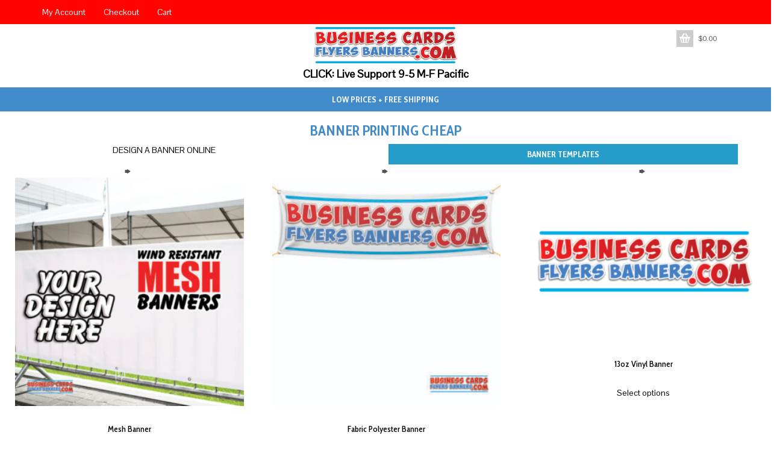

--- FILE ---
content_type: text/html; charset=UTF-8
request_url: https://businesscardsflyersbanners.com/banner-printing-cheap/
body_size: 10697
content:
<!DOCTYPE html>
<html dir="ltr" lang="en">
<head>
    <meta charset="UTF-8" />
    
    <link rel="pingback" href="https://businesscardsflyersbanners.com/xmlrpc.php" />
    <script>
    var themeHasJQuery = !!window.jQuery;
</script>
<script src="https://businesscardsflyersbanners.com/wp-content/themes/BCFBFINALFINAL2022/jquery.js?ver=1.0.687"></script>
<script>
    window._$ = jQuery.noConflict(themeHasJQuery);
</script>
    <meta name="viewport" content="width=device-width, initial-scale=1.0">
<!--[if lte IE 9]>
<link rel="stylesheet" type="text/css" href="https://businesscardsflyersbanners.com/wp-content/themes/BCFBFINALFINAL2022/layout.ie.css" />
<script src="https://businesscardsflyersbanners.com/wp-content/themes/BCFBFINALFINAL2022/layout.ie.js"></script>
<![endif]-->
<link class="" href='//fonts.googleapis.com/css?family=Pontano+Sans:regular|Cabin+Condensed:regular,500,600,700&subset=latin' rel='stylesheet' type='text/css'>
<script src="https://businesscardsflyersbanners.com/wp-content/themes/BCFBFINALFINAL2022/layout.core.js"></script>
<script src="https://businesscardsflyersbanners.com/wp-content/themes/BCFBFINALFINAL2022/CloudZoom.js?ver=1.0.687" type="text/javascript"></script>
    
    <meta name='robots' content='index, follow, max-image-preview:large, max-snippet:-1, max-video-preview:-1' />
	<style>img:is([sizes="auto" i], [sizes^="auto," i]) { contain-intrinsic-size: 3000px 1500px }</style>
	
	<!-- This site is optimized with the Yoast SEO plugin v26.7 - https://yoast.com/wordpress/plugins/seo/ -->
	<title>Banner Printing Cheap - Business Cards Flyers and Banners</title>
	<link rel="canonical" href="https://businesscardsflyersbanners.com/banner-printing-cheap/" />
	<meta property="og:locale" content="en_US" />
	<meta property="og:type" content="article" />
	<meta property="og:title" content="Banner Printing Cheap - Business Cards Flyers and Banners" />
	<meta property="og:url" content="https://businesscardsflyersbanners.com/banner-printing-cheap/" />
	<meta property="og:site_name" content="Business Cards Flyers and Banners" />
	<meta property="article:modified_time" content="2021-08-26T05:34:16+00:00" />
	<meta name="twitter:card" content="summary_large_image" />
	<meta name="twitter:label1" content="Est. reading time" />
	<meta name="twitter:data1" content="1 minute" />
	<script type="application/ld+json" class="yoast-schema-graph">{"@context":"https://schema.org","@graph":[{"@type":"WebPage","@id":"https://businesscardsflyersbanners.com/banner-printing-cheap/","url":"https://businesscardsflyersbanners.com/banner-printing-cheap/","name":"Banner Printing Cheap - Business Cards Flyers and Banners","isPartOf":{"@id":"https://businesscardsflyersbanners.com/#website"},"datePublished":"2013-12-10T03:51:50+00:00","dateModified":"2021-08-26T05:34:16+00:00","inLanguage":"en","potentialAction":[{"@type":"ReadAction","target":["https://businesscardsflyersbanners.com/banner-printing-cheap/"]}]},{"@type":"WebSite","@id":"https://businesscardsflyersbanners.com/#website","url":"https://businesscardsflyersbanners.com/","name":"Business Cards Flyers and Banners","description":"Every Door Direct Mail Postcards","potentialAction":[{"@type":"SearchAction","target":{"@type":"EntryPoint","urlTemplate":"https://businesscardsflyersbanners.com/?s={search_term_string}"},"query-input":{"@type":"PropertyValueSpecification","valueRequired":true,"valueName":"search_term_string"}}],"inLanguage":"en"}]}</script>
	<!-- / Yoast SEO plugin. -->


<link rel="alternate" type="application/rss+xml" title="Business Cards Flyers and Banners &raquo; Feed" href="https://businesscardsflyersbanners.com/feed/" />
<link rel="alternate" type="application/rss+xml" title="Business Cards Flyers and Banners &raquo; Comments Feed" href="https://businesscardsflyersbanners.com/comments/feed/" />
<link rel="alternate" type="application/rss+xml" title="Business Cards Flyers and Banners &raquo; Banner Printing Cheap Comments Feed" href="https://businesscardsflyersbanners.com/banner-printing-cheap/feed/" />
<script type="text/javascript">
/* <![CDATA[ */
window._wpemojiSettings = {"baseUrl":"https:\/\/s.w.org\/images\/core\/emoji\/15.0.3\/72x72\/","ext":".png","svgUrl":"https:\/\/s.w.org\/images\/core\/emoji\/15.0.3\/svg\/","svgExt":".svg","source":{"concatemoji":"https:\/\/businesscardsflyersbanners.com\/wp-includes\/js\/wp-emoji-release.min.js?ver=6.7.4"}};
/*! This file is auto-generated */
!function(i,n){var o,s,e;function c(e){try{var t={supportTests:e,timestamp:(new Date).valueOf()};sessionStorage.setItem(o,JSON.stringify(t))}catch(e){}}function p(e,t,n){e.clearRect(0,0,e.canvas.width,e.canvas.height),e.fillText(t,0,0);var t=new Uint32Array(e.getImageData(0,0,e.canvas.width,e.canvas.height).data),r=(e.clearRect(0,0,e.canvas.width,e.canvas.height),e.fillText(n,0,0),new Uint32Array(e.getImageData(0,0,e.canvas.width,e.canvas.height).data));return t.every(function(e,t){return e===r[t]})}function u(e,t,n){switch(t){case"flag":return n(e,"\ud83c\udff3\ufe0f\u200d\u26a7\ufe0f","\ud83c\udff3\ufe0f\u200b\u26a7\ufe0f")?!1:!n(e,"\ud83c\uddfa\ud83c\uddf3","\ud83c\uddfa\u200b\ud83c\uddf3")&&!n(e,"\ud83c\udff4\udb40\udc67\udb40\udc62\udb40\udc65\udb40\udc6e\udb40\udc67\udb40\udc7f","\ud83c\udff4\u200b\udb40\udc67\u200b\udb40\udc62\u200b\udb40\udc65\u200b\udb40\udc6e\u200b\udb40\udc67\u200b\udb40\udc7f");case"emoji":return!n(e,"\ud83d\udc26\u200d\u2b1b","\ud83d\udc26\u200b\u2b1b")}return!1}function f(e,t,n){var r="undefined"!=typeof WorkerGlobalScope&&self instanceof WorkerGlobalScope?new OffscreenCanvas(300,150):i.createElement("canvas"),a=r.getContext("2d",{willReadFrequently:!0}),o=(a.textBaseline="top",a.font="600 32px Arial",{});return e.forEach(function(e){o[e]=t(a,e,n)}),o}function t(e){var t=i.createElement("script");t.src=e,t.defer=!0,i.head.appendChild(t)}"undefined"!=typeof Promise&&(o="wpEmojiSettingsSupports",s=["flag","emoji"],n.supports={everything:!0,everythingExceptFlag:!0},e=new Promise(function(e){i.addEventListener("DOMContentLoaded",e,{once:!0})}),new Promise(function(t){var n=function(){try{var e=JSON.parse(sessionStorage.getItem(o));if("object"==typeof e&&"number"==typeof e.timestamp&&(new Date).valueOf()<e.timestamp+604800&&"object"==typeof e.supportTests)return e.supportTests}catch(e){}return null}();if(!n){if("undefined"!=typeof Worker&&"undefined"!=typeof OffscreenCanvas&&"undefined"!=typeof URL&&URL.createObjectURL&&"undefined"!=typeof Blob)try{var e="postMessage("+f.toString()+"("+[JSON.stringify(s),u.toString(),p.toString()].join(",")+"));",r=new Blob([e],{type:"text/javascript"}),a=new Worker(URL.createObjectURL(r),{name:"wpTestEmojiSupports"});return void(a.onmessage=function(e){c(n=e.data),a.terminate(),t(n)})}catch(e){}c(n=f(s,u,p))}t(n)}).then(function(e){for(var t in e)n.supports[t]=e[t],n.supports.everything=n.supports.everything&&n.supports[t],"flag"!==t&&(n.supports.everythingExceptFlag=n.supports.everythingExceptFlag&&n.supports[t]);n.supports.everythingExceptFlag=n.supports.everythingExceptFlag&&!n.supports.flag,n.DOMReady=!1,n.readyCallback=function(){n.DOMReady=!0}}).then(function(){return e}).then(function(){var e;n.supports.everything||(n.readyCallback(),(e=n.source||{}).concatemoji?t(e.concatemoji):e.wpemoji&&e.twemoji&&(t(e.twemoji),t(e.wpemoji)))}))}((window,document),window._wpemojiSettings);
/* ]]> */
</script>
<style id='wp-emoji-styles-inline-css' type='text/css'>

	img.wp-smiley, img.emoji {
		display: inline !important;
		border: none !important;
		box-shadow: none !important;
		height: 1em !important;
		width: 1em !important;
		margin: 0 0.07em !important;
		vertical-align: -0.1em !important;
		background: none !important;
		padding: 0 !important;
	}
</style>
<link rel='stylesheet' id='wp-block-library-css' href='https://businesscardsflyersbanners.com/wp-includes/css/dist/block-library/style.min.css?ver=6.7.4' type='text/css' media='all' />
<style id='classic-theme-styles-inline-css' type='text/css'>
/*! This file is auto-generated */
.wp-block-button__link{color:#fff;background-color:#32373c;border-radius:9999px;box-shadow:none;text-decoration:none;padding:calc(.667em + 2px) calc(1.333em + 2px);font-size:1.125em}.wp-block-file__button{background:#32373c;color:#fff;text-decoration:none}
</style>
<style id='global-styles-inline-css' type='text/css'>
:root{--wp--preset--aspect-ratio--square: 1;--wp--preset--aspect-ratio--4-3: 4/3;--wp--preset--aspect-ratio--3-4: 3/4;--wp--preset--aspect-ratio--3-2: 3/2;--wp--preset--aspect-ratio--2-3: 2/3;--wp--preset--aspect-ratio--16-9: 16/9;--wp--preset--aspect-ratio--9-16: 9/16;--wp--preset--color--black: #000000;--wp--preset--color--cyan-bluish-gray: #abb8c3;--wp--preset--color--white: #ffffff;--wp--preset--color--pale-pink: #f78da7;--wp--preset--color--vivid-red: #cf2e2e;--wp--preset--color--luminous-vivid-orange: #ff6900;--wp--preset--color--luminous-vivid-amber: #fcb900;--wp--preset--color--light-green-cyan: #7bdcb5;--wp--preset--color--vivid-green-cyan: #00d084;--wp--preset--color--pale-cyan-blue: #8ed1fc;--wp--preset--color--vivid-cyan-blue: #0693e3;--wp--preset--color--vivid-purple: #9b51e0;--wp--preset--gradient--vivid-cyan-blue-to-vivid-purple: linear-gradient(135deg,rgba(6,147,227,1) 0%,rgb(155,81,224) 100%);--wp--preset--gradient--light-green-cyan-to-vivid-green-cyan: linear-gradient(135deg,rgb(122,220,180) 0%,rgb(0,208,130) 100%);--wp--preset--gradient--luminous-vivid-amber-to-luminous-vivid-orange: linear-gradient(135deg,rgba(252,185,0,1) 0%,rgba(255,105,0,1) 100%);--wp--preset--gradient--luminous-vivid-orange-to-vivid-red: linear-gradient(135deg,rgba(255,105,0,1) 0%,rgb(207,46,46) 100%);--wp--preset--gradient--very-light-gray-to-cyan-bluish-gray: linear-gradient(135deg,rgb(238,238,238) 0%,rgb(169,184,195) 100%);--wp--preset--gradient--cool-to-warm-spectrum: linear-gradient(135deg,rgb(74,234,220) 0%,rgb(151,120,209) 20%,rgb(207,42,186) 40%,rgb(238,44,130) 60%,rgb(251,105,98) 80%,rgb(254,248,76) 100%);--wp--preset--gradient--blush-light-purple: linear-gradient(135deg,rgb(255,206,236) 0%,rgb(152,150,240) 100%);--wp--preset--gradient--blush-bordeaux: linear-gradient(135deg,rgb(254,205,165) 0%,rgb(254,45,45) 50%,rgb(107,0,62) 100%);--wp--preset--gradient--luminous-dusk: linear-gradient(135deg,rgb(255,203,112) 0%,rgb(199,81,192) 50%,rgb(65,88,208) 100%);--wp--preset--gradient--pale-ocean: linear-gradient(135deg,rgb(255,245,203) 0%,rgb(182,227,212) 50%,rgb(51,167,181) 100%);--wp--preset--gradient--electric-grass: linear-gradient(135deg,rgb(202,248,128) 0%,rgb(113,206,126) 100%);--wp--preset--gradient--midnight: linear-gradient(135deg,rgb(2,3,129) 0%,rgb(40,116,252) 100%);--wp--preset--font-size--small: 13px;--wp--preset--font-size--medium: 20px;--wp--preset--font-size--large: 36px;--wp--preset--font-size--x-large: 42px;--wp--preset--font-family--inter: "Inter", sans-serif;--wp--preset--font-family--cardo: Cardo;--wp--preset--spacing--20: 0.44rem;--wp--preset--spacing--30: 0.67rem;--wp--preset--spacing--40: 1rem;--wp--preset--spacing--50: 1.5rem;--wp--preset--spacing--60: 2.25rem;--wp--preset--spacing--70: 3.38rem;--wp--preset--spacing--80: 5.06rem;--wp--preset--shadow--natural: 6px 6px 9px rgba(0, 0, 0, 0.2);--wp--preset--shadow--deep: 12px 12px 50px rgba(0, 0, 0, 0.4);--wp--preset--shadow--sharp: 6px 6px 0px rgba(0, 0, 0, 0.2);--wp--preset--shadow--outlined: 6px 6px 0px -3px rgba(255, 255, 255, 1), 6px 6px rgba(0, 0, 0, 1);--wp--preset--shadow--crisp: 6px 6px 0px rgba(0, 0, 0, 1);}:where(.is-layout-flex){gap: 0.5em;}:where(.is-layout-grid){gap: 0.5em;}body .is-layout-flex{display: flex;}.is-layout-flex{flex-wrap: wrap;align-items: center;}.is-layout-flex > :is(*, div){margin: 0;}body .is-layout-grid{display: grid;}.is-layout-grid > :is(*, div){margin: 0;}:where(.wp-block-columns.is-layout-flex){gap: 2em;}:where(.wp-block-columns.is-layout-grid){gap: 2em;}:where(.wp-block-post-template.is-layout-flex){gap: 1.25em;}:where(.wp-block-post-template.is-layout-grid){gap: 1.25em;}.has-black-color{color: var(--wp--preset--color--black) !important;}.has-cyan-bluish-gray-color{color: var(--wp--preset--color--cyan-bluish-gray) !important;}.has-white-color{color: var(--wp--preset--color--white) !important;}.has-pale-pink-color{color: var(--wp--preset--color--pale-pink) !important;}.has-vivid-red-color{color: var(--wp--preset--color--vivid-red) !important;}.has-luminous-vivid-orange-color{color: var(--wp--preset--color--luminous-vivid-orange) !important;}.has-luminous-vivid-amber-color{color: var(--wp--preset--color--luminous-vivid-amber) !important;}.has-light-green-cyan-color{color: var(--wp--preset--color--light-green-cyan) !important;}.has-vivid-green-cyan-color{color: var(--wp--preset--color--vivid-green-cyan) !important;}.has-pale-cyan-blue-color{color: var(--wp--preset--color--pale-cyan-blue) !important;}.has-vivid-cyan-blue-color{color: var(--wp--preset--color--vivid-cyan-blue) !important;}.has-vivid-purple-color{color: var(--wp--preset--color--vivid-purple) !important;}.has-black-background-color{background-color: var(--wp--preset--color--black) !important;}.has-cyan-bluish-gray-background-color{background-color: var(--wp--preset--color--cyan-bluish-gray) !important;}.has-white-background-color{background-color: var(--wp--preset--color--white) !important;}.has-pale-pink-background-color{background-color: var(--wp--preset--color--pale-pink) !important;}.has-vivid-red-background-color{background-color: var(--wp--preset--color--vivid-red) !important;}.has-luminous-vivid-orange-background-color{background-color: var(--wp--preset--color--luminous-vivid-orange) !important;}.has-luminous-vivid-amber-background-color{background-color: var(--wp--preset--color--luminous-vivid-amber) !important;}.has-light-green-cyan-background-color{background-color: var(--wp--preset--color--light-green-cyan) !important;}.has-vivid-green-cyan-background-color{background-color: var(--wp--preset--color--vivid-green-cyan) !important;}.has-pale-cyan-blue-background-color{background-color: var(--wp--preset--color--pale-cyan-blue) !important;}.has-vivid-cyan-blue-background-color{background-color: var(--wp--preset--color--vivid-cyan-blue) !important;}.has-vivid-purple-background-color{background-color: var(--wp--preset--color--vivid-purple) !important;}.has-black-border-color{border-color: var(--wp--preset--color--black) !important;}.has-cyan-bluish-gray-border-color{border-color: var(--wp--preset--color--cyan-bluish-gray) !important;}.has-white-border-color{border-color: var(--wp--preset--color--white) !important;}.has-pale-pink-border-color{border-color: var(--wp--preset--color--pale-pink) !important;}.has-vivid-red-border-color{border-color: var(--wp--preset--color--vivid-red) !important;}.has-luminous-vivid-orange-border-color{border-color: var(--wp--preset--color--luminous-vivid-orange) !important;}.has-luminous-vivid-amber-border-color{border-color: var(--wp--preset--color--luminous-vivid-amber) !important;}.has-light-green-cyan-border-color{border-color: var(--wp--preset--color--light-green-cyan) !important;}.has-vivid-green-cyan-border-color{border-color: var(--wp--preset--color--vivid-green-cyan) !important;}.has-pale-cyan-blue-border-color{border-color: var(--wp--preset--color--pale-cyan-blue) !important;}.has-vivid-cyan-blue-border-color{border-color: var(--wp--preset--color--vivid-cyan-blue) !important;}.has-vivid-purple-border-color{border-color: var(--wp--preset--color--vivid-purple) !important;}.has-vivid-cyan-blue-to-vivid-purple-gradient-background{background: var(--wp--preset--gradient--vivid-cyan-blue-to-vivid-purple) !important;}.has-light-green-cyan-to-vivid-green-cyan-gradient-background{background: var(--wp--preset--gradient--light-green-cyan-to-vivid-green-cyan) !important;}.has-luminous-vivid-amber-to-luminous-vivid-orange-gradient-background{background: var(--wp--preset--gradient--luminous-vivid-amber-to-luminous-vivid-orange) !important;}.has-luminous-vivid-orange-to-vivid-red-gradient-background{background: var(--wp--preset--gradient--luminous-vivid-orange-to-vivid-red) !important;}.has-very-light-gray-to-cyan-bluish-gray-gradient-background{background: var(--wp--preset--gradient--very-light-gray-to-cyan-bluish-gray) !important;}.has-cool-to-warm-spectrum-gradient-background{background: var(--wp--preset--gradient--cool-to-warm-spectrum) !important;}.has-blush-light-purple-gradient-background{background: var(--wp--preset--gradient--blush-light-purple) !important;}.has-blush-bordeaux-gradient-background{background: var(--wp--preset--gradient--blush-bordeaux) !important;}.has-luminous-dusk-gradient-background{background: var(--wp--preset--gradient--luminous-dusk) !important;}.has-pale-ocean-gradient-background{background: var(--wp--preset--gradient--pale-ocean) !important;}.has-electric-grass-gradient-background{background: var(--wp--preset--gradient--electric-grass) !important;}.has-midnight-gradient-background{background: var(--wp--preset--gradient--midnight) !important;}.has-small-font-size{font-size: var(--wp--preset--font-size--small) !important;}.has-medium-font-size{font-size: var(--wp--preset--font-size--medium) !important;}.has-large-font-size{font-size: var(--wp--preset--font-size--large) !important;}.has-x-large-font-size{font-size: var(--wp--preset--font-size--x-large) !important;}
:where(.wp-block-post-template.is-layout-flex){gap: 1.25em;}:where(.wp-block-post-template.is-layout-grid){gap: 1.25em;}
:where(.wp-block-columns.is-layout-flex){gap: 2em;}:where(.wp-block-columns.is-layout-grid){gap: 2em;}
:root :where(.wp-block-pullquote){font-size: 1.5em;line-height: 1.6;}
</style>
<link rel='stylesheet' id='olark-wp-css' href='https://businesscardsflyersbanners.com/wp-content/plugins/olark-live-chat/public/css/olark-wp-public.css?ver=1.0.0' type='text/css' media='all' />
<link rel='stylesheet' id='woocommerce-layout-css' href='https://businesscardsflyersbanners.com/wp-content/plugins/woocommerce/assets/css/woocommerce-layout.css?ver=9.7.2' type='text/css' media='all' />
<link rel='stylesheet' id='woocommerce-smallscreen-css' href='https://businesscardsflyersbanners.com/wp-content/plugins/woocommerce/assets/css/woocommerce-smallscreen.css?ver=9.7.2' type='text/css' media='only screen and (max-width: 768px)' />
<link rel='stylesheet' id='woocommerce-general-css' href='https://businesscardsflyersbanners.com/wp-content/plugins/woocommerce/assets/css/woocommerce.css?ver=9.7.2' type='text/css' media='all' />
<style id='woocommerce-inline-inline-css' type='text/css'>
.woocommerce form .form-row .required { visibility: visible; }
</style>
<link rel='stylesheet' id='brands-styles-css' href='https://businesscardsflyersbanners.com/wp-content/plugins/woocommerce/assets/css/brands.css?ver=9.7.2' type='text/css' media='all' />
<link rel='stylesheet' id='theme-bootstrap-css' href='//businesscardsflyersbanners.com/wp-content/themes/BCFBFINALFINAL2022/bootstrap.css?ver=1.0.687' type='text/css' media='all' />
<link rel='stylesheet' id='theme-style-css' href='//businesscardsflyersbanners.com/wp-content/themes/BCFBFINALFINAL2022/style.css?ver=1.0.687' type='text/css' media='all' />
<script type="text/javascript" src="https://businesscardsflyersbanners.com/wp-includes/js/jquery/jquery.min.js?ver=3.7.1" id="jquery-core-js"></script>
<script type="text/javascript" src="https://businesscardsflyersbanners.com/wp-includes/js/jquery/jquery-migrate.min.js?ver=3.4.1" id="jquery-migrate-js"></script>
<script type="text/javascript" id="olark-wp-js-extra">
/* <![CDATA[ */
var olark_vars = {"site_ID":"6641-456-10-3331","expand":"0","float":"0","override_lang":"0","lang":"","api":"","mobile":"1","woocommerce":"1","woocommerce_version":"9.7.2","enable_cartsaver":"0"};
/* ]]> */
</script>
<script type="text/javascript" src="https://businesscardsflyersbanners.com/wp-content/plugins/olark-live-chat/public/js/olark-wp-public.js?ver=1.0.0" id="olark-wp-js"></script>
<script type="text/javascript" id="jquery-blockui-js-extra">
/* <![CDATA[ */
var jquery_blockui_params = {"i18n_required_rating_text":"Please select a rating","i18n_required_comment_text":"Please type a comment","review_rating_required":"yes"};
/* ]]> */
</script>
<script type="text/javascript" src="https://businesscardsflyersbanners.com/wp-content/plugins/woocommerce/assets/js/jquery-blockui/jquery.blockUI.min.js?ver=2.7.0-wc.9.7.2" id="jquery-blockui-js" defer="defer" data-wp-strategy="defer"></script>
<script type="text/javascript" id="js-cookie-js-extra">
/* <![CDATA[ */
var js_cookie_params = {"i18n_required_rating_text":"Please select a rating","i18n_required_comment_text":"Please type a comment","review_rating_required":"yes"};
/* ]]> */
</script>
<script type="text/javascript" src="https://businesscardsflyersbanners.com/wp-content/plugins/woocommerce/assets/js/js-cookie/js.cookie.min.js?ver=2.1.4-wc.9.7.2" id="js-cookie-js" defer="defer" data-wp-strategy="defer"></script>
<script type="text/javascript" id="woocommerce-js-extra">
/* <![CDATA[ */
var woocommerce_params = {"ajax_url":"\/wp-admin\/admin-ajax.php","wc_ajax_url":"\/?wc-ajax=%%endpoint%%","i18n_password_show":"Show password","i18n_password_hide":"Hide password","i18n_required_rating_text":"Please select a rating","i18n_required_comment_text":"Please type a comment","review_rating_required":"yes"};
/* ]]> */
</script>
<script type="text/javascript" src="https://businesscardsflyersbanners.com/wp-content/plugins/woocommerce/assets/js/frontend/woocommerce.min.js?ver=9.7.2" id="woocommerce-js" defer="defer" data-wp-strategy="defer"></script>
<script type="text/javascript" src="//businesscardsflyersbanners.com/wp-content/themes/BCFBFINALFINAL2022/bootstrap.min.js?ver=1.0.687" id="theme-bootstrap-js"></script>
<script type="text/javascript" src="//businesscardsflyersbanners.com/wp-content/themes/BCFBFINALFINAL2022/script.js?ver=1.0.687" id="theme-script-js"></script>
<link rel="https://api.w.org/" href="https://businesscardsflyersbanners.com/wp-json/" /><link rel="alternate" title="JSON" type="application/json" href="https://businesscardsflyersbanners.com/wp-json/wp/v2/pages/3556" /><link rel="EditURI" type="application/rsd+xml" title="RSD" href="https://businesscardsflyersbanners.com/xmlrpc.php?rsd" />
<link rel='shortlink' href='https://businesscardsflyersbanners.com/?p=3556' />
<link rel="alternate" title="oEmbed (JSON)" type="application/json+oembed" href="https://businesscardsflyersbanners.com/wp-json/oembed/1.0/embed?url=https%3A%2F%2Fbusinesscardsflyersbanners.com%2Fbanner-printing-cheap%2F" />
<link rel="alternate" title="oEmbed (XML)" type="text/xml+oembed" href="https://businesscardsflyersbanners.com/wp-json/oembed/1.0/embed?url=https%3A%2F%2Fbusinesscardsflyersbanners.com%2Fbanner-printing-cheap%2F&#038;format=xml" />
<style type="text/css">dd ul.bulleted {  float:none;clear:both; }</style><link rel='header_link' href='https://businesscardsflyersbanners.com' />    <script>
        jQuery(function ($) {
            $('.woocommerce_message, .woocommerce-message').each(function() {
                $(this).removeClass('woocommerce_message').removeClass('woocommerce-message').addClass(' bd-successmessage-1 alert alert-success').append('<button type=\"button\" class=\"close\" data-dismiss=\"alert\">&times;</button>'); // 
            });
        });
    </script>
    <script>
        jQuery(function ($) {
            $('.woocommerce_error, .woocommerce-error').each(function() {
                $(this).removeClass('woocommerce_error').removeClass('woocommerce-error').addClass(' bd-errormessage-1 alert alert-danger').append('<button type=\"button\" class=\"close\" data-dismiss=\"alert\">&times;</button>'); // 
            });
        });
    </script>
    <script>
        jQuery(function ($) {
            $('.woocommerce_info, .woocommerce-info').each(function() {
                $(this).removeClass('woocommerce_info').removeClass('woocommerce-info').addClass(' bd-informationmessage-1 alert alert-info').append('<button type=\"button\" class=\"close\" data-dismiss=\"alert\">&times;</button>'); // 
            });
        });
    </script>
<script>window.wpJQuery = window.jQuery;</script>	<noscript><style>.woocommerce-product-gallery{ opacity: 1 !important; }</style></noscript>
	<meta name="generator" content="Elementor 3.29.0; features: additional_custom_breakpoints, e_local_google_fonts; settings: css_print_method-external, google_font-enabled, font_display-auto">
			<style>
				.e-con.e-parent:nth-of-type(n+4):not(.e-lazyloaded):not(.e-no-lazyload),
				.e-con.e-parent:nth-of-type(n+4):not(.e-lazyloaded):not(.e-no-lazyload) * {
					background-image: none !important;
				}
				@media screen and (max-height: 1024px) {
					.e-con.e-parent:nth-of-type(n+3):not(.e-lazyloaded):not(.e-no-lazyload),
					.e-con.e-parent:nth-of-type(n+3):not(.e-lazyloaded):not(.e-no-lazyload) * {
						background-image: none !important;
					}
				}
				@media screen and (max-height: 640px) {
					.e-con.e-parent:nth-of-type(n+2):not(.e-lazyloaded):not(.e-no-lazyload),
					.e-con.e-parent:nth-of-type(n+2):not(.e-lazyloaded):not(.e-no-lazyload) * {
						background-image: none !important;
					}
				}
			</style>
			<style class='wp-fonts-local' type='text/css'>
@font-face{font-family:Inter;font-style:normal;font-weight:300 900;font-display:fallback;src:url('https://businesscardsflyersbanners.com/wp-content/plugins/woocommerce/assets/fonts/Inter-VariableFont_slnt,wght.woff2') format('woff2');font-stretch:normal;}
@font-face{font-family:Cardo;font-style:normal;font-weight:400;font-display:fallback;src:url('https://businesscardsflyersbanners.com/wp-content/plugins/woocommerce/assets/fonts/cardo_normal_400.woff2') format('woff2');}
</style>
    
</head>
<body class="page-template-default page page-id-3556  hfeed bootstrap bd-body-7 bd-pagebackground bd-margins theme-BCFBFINALFINAL2022 woocommerce-no-js elementor-default elementor-kit-16412">
<header class=" bd-headerarea-1 bd-margins">
        <div class=" bd-layoutbox-31 bd-page-width  bd-no-margins clearfix">
    <div class="bd-container-inner">
            
    <div class=" bd-topmenu-5" data-responsive-menu="true">
        
            <div class=" bd-responsivemenu-18 collapse-button">
    <div class="bd-container-inner">
        <div class="bd-menuitem-69 ">
            <a  data-toggle="collapse"
                data-target=".bd-topmenu-5 .collapse-button + .navbar-collapse"
                href="#" onclick="return false;">
                    <span></span>
            </a>
        </div>
    </div>
</div>
            <div class="navbar-collapse collapse">
            
            <div class=" bd-horizontalmenu-11 clearfix">
                <div class="bd-container-inner">
                
<ul class=" bd-menu-25 nav nav-pills navbar-left">
    <li class=" bd-menuitem-65  bd-submenu-icon-only">
    <a class=" "  href="https://businesscardsflyersbanners.com/my-account/">
        <span>
            My Account        </span>
    </a><li class=" bd-menuitem-65 ">
    <a class=" "  href="https://businesscardsflyersbanners.com/checkout/">
        <span>
            Checkout        </span>
    </a>    </li>
    
    </li>
    
<li class=" bd-menuitem-65 ">
    <a class=" "  href="https://businesscardsflyersbanners.com/cart/">
        <span>
            Cart        </span>
    </a>    </li>
    
</ul>                </div>
            </div>
            
        
            </div>
    </div>
    
    </div>
</div>
	
		<div class=" bd-layoutbox-24 bd-page-width   bd-no-margins clearfix">
    <div class="bd-container-inner">
        <div class=" bd-layoutcontainer-12 bd-columns bd-no-margins">
    <div class="bd-container-inner">
        <div class="container-fluid">
            <div class="row ">
                <div class=" bd-columnwrapper-25 
 col-sm-4">
    <div class="bd-layoutcolumn-25 bd-column" ><div class="bd-vertical-align-wrapper"></div></div>
</div>
	
		<div class=" bd-columnwrapper-27 
 col-sm-4">
    <div class="bd-layoutcolumn-27 bd-column" ><div class="bd-vertical-align-wrapper"><img class="bd-imagelink-10 bd-own-margins bd-imagestyles   "  src="https://businesscardsflyersbanners.com/wp-content/uploads/business-cards-flyers-banners-logo-no-space.png"></div></div>
</div>
	
		<div class=" bd-columnwrapper-26 
 col-sm-4">
    <div class="bd-layoutcolumn-26 bd-column" ><div class="bd-vertical-align-wrapper">
<div class=" bd-cartlink-2 bd-no-margins">
    
    <div class=" bd-horizontalmenu-5 clearfix">
        <div class="bd-container-inner">
            
            <ul class=" bd-menu-9 nav nav-pills navbar-left">
                <li class=" bd-menuitem-32">
                    <a href="https://businesscardsflyersbanners.com/cart/">
                        
                        
                            <div class=" bd-pricetext-16">
    
        <span class=" bd-container-85 bd-tagstyles bd-bootstrap-btn bd-btn-default">
            <span class="woocommerce-Price-amount amount"><bdi><span class="woocommerce-Price-currencySymbol">&#36;</span>0.00</bdi></span>        </span>
</div>
                    </a>
                                    </li>
            </ul>
            
        </div>
    </div>
    
</div>

</div></div>
</div>
            </div>
        </div>
    </div>
</div>
    </div>
</div>
	
		<div class="bd-containereffect-2 container-effect container ">
<p class=" bd-textblock-4  bd-content-element">
    <!-- BEGIN OLARK CHAT LINK -->
<a href="javascript:void(0);" onclick="olark('api.box.expand')">
  CLICK: Live Support 9-5 M-F Pacific
</a>
<!-- END OLARK CHAT LINK --></p>
</div>
	
		<div class=" bd-layoutbox-29 bd-page-width  bd-no-margins clearfix">
    <div class="bd-container-inner">
            
    <nav class=" bd-hmenu-11 bd-page-width "  data-responsive-menu="true" data-responsive-levels="expand on click" data-responsive-type="" data-offcanvas-delay="0ms" data-offcanvas-duration="700ms" data-offcanvas-timing-function="ease">
        
            <div class=" bd-menuoverlay-7 bd-menu-overlay"></div>
            <div class=" bd-responsivemenu-15 collapse-button">
    <div class="bd-container-inner">
        <div class="bd-menuitem-58 ">
            <a  data-toggle="collapse"
                data-target=".bd-hmenu-11 .collapse-button + .navbar-collapse"
                href="#" onclick="return false;">
                    <span></span>
            </a>
        </div>
    </div>
</div>
            <div class="navbar-collapse collapse ">
        
        <div class=" bd-horizontalmenu-9 clearfix">
            <div class="bd-container-inner">
            
            
<ul class=" bd-menu-18 nav nav-pills nav-center">
    <li class=" bd-menuitem-54 bd-toplevel-item  bd-submenu-icon-only">
    <a class=" " >
        <span>
            Low Prices + Free Shipping        </span>
    </a>    
    <div class="bd-menu-19-popup ">
            <ul class="bd-menu-19 bd-no-margins  ">
        
            <li class=" bd-menuitem-55  bd-sub-item">
    
            <a class=" "  href="https://businesscardsflyersbanners.com/buy-business-cards/">
                <span>
                    Business Cards                </span>
            </a>
            </li>
    
    
    
            <li class=" bd-menuitem-55  bd-sub-item">
    
            <a class=" "  href="https://businesscardsflyersbanners.com/product-category/paper-print/brochures/">
                <span>
                    Brochures                </span>
            </a>
            </li>
    
    
    
            <li class=" bd-menuitem-55  bd-sub-item">
    
            <a class=" "  href="https://businesscardsflyersbanners.com/buy-door-hangers-cheap/">
                <span>
                    Door Hangers                </span>
            </a>
            </li>
    
    
    
            <li class=" bd-menuitem-55  bd-sub-item">
    
            <a class=" "  href="https://businesscardsflyersbanners.com/product-category/paper-print/perforated-door-hanger-perforated/">
                <span>
                    Door Hangers Perforated                </span>
            </a>
            </li>
    
    
    
            <li class=" bd-menuitem-55  bd-sub-item">
    
            <a class=" "  href="https://businesscardsflyersbanners.com/product-category/paper-print/every-door-direct-mail-postcards/">
                <span>
                    EDDM Size Postcards                </span>
            </a>
            </li>
    
    
    
            <li class=" bd-menuitem-55  bd-sub-item">
    
            <a class=" "  href="https://businesscardsflyersbanners.com/product-category/paper-print/flyers/">
                <span>
                    Flyers                </span>
            </a>
            </li>
    
    
    
            <li class=" bd-menuitem-55  bd-sub-item">
    
            <a class=" "  href="https://businesscardsflyersbanners.com/product-category/paper-print/postcards/">
                <span>
                    Post cards                </span>
            </a>
            </li>
    
    
    
            <li class=" bd-menuitem-55  bd-sub-item">
    
            <a class=" "  href="https://businesscardsflyersbanners.com/product-category/paper-print/rackcards/">
                <span>
                    Rack Cards                </span>
            </a>
            </li>
    
    
            </ul>
        </div>
    
    </li>
    
</ul>            
            </div>
        </div>
        

        <div class="bd-menu-close-icon">
    <a href="#" class="bd-icon  bd-icon-68"></a>
</div>

        
            </div>
    </nav>
    
    </div>
</div>
</header>
	
		<div class="bd-contentlayout-7 bd-page-width  bd-sheetstyles  bd-no-margins bd-margins" >
    <div class="bd-container-inner">

        <div class="bd-flex-vertical bd-stretch-inner bd-no-margins">
            
 
                                        <div class="bd-flex-horizontal bd-flex-wide bd-no-margins">
                
                <div class="bd-flex-vertical bd-flex-wide bd-no-margins">
                    

                    <div class=" bd-layoutitemsbox-20 bd-flex-wide bd-margins">
    <div class=" bd-content-12">
    
            <div class=" bd-blog-3 bd-page-width ">
        <div class="bd-container-inner">
        
            <div class="bd-containereffect-21 container-effect container "></div>
        
        <div class=" bd-grid-6 bd-margins">
            <div class="container-fluid">
                <div class="separated-grid row">
                        
                        <div class="separated-item-21 col-md-12 ">
                        
                            <div class="bd-griditem-21">
                                <article id="post-3556" class=" bd-article-4 clearfix hentry post-3556 page type-page status-publish hentry">
        <h2 class="entry-title  bd-postheader-4">
        Banner Printing Cheap    </h2>
	
		<div class=" bd-postcontent-3 bd-tagstyles bd-bootstrap-btn bd-btn-default  entry-content bd-contentlayout-offset" >
    <!--[layoutbox]--><div class="clearfix  additional-class-2131111168  bd-no-margins"><div class="bd-container-inner"><!--{content}-->    <!--[columns]-->
        <style>
.bd-layoutcontainer-1153880645  > .bd-container-inner > .container-fluid:after{display:none;}</style><style>.bd-layoutcontainer-1153880645 > .bd-container-inner > .container-fluid {padding-left: 0; padding-right: 0;}</style>        <style>
.bd-layoutcolumn-572049802{width:75%;}

.bd-layoutcolumn-693399650{position:relative;}
.bd-layoutcolumn-693399650{
	text-align:  center;
}
</style>        <div class=" bd-layoutcontainer-1153880645  bd-columns bd-no-margins">
            <div class="bd-container-inner">
                <div class="container-fluid">
                    <div class="row">
                        <!--{content}-->
                                <!--[column]-->
        <div class="col-sm-6 bd-columnwrapper-572049802">
            <div class="bd-column  bd-layoutcolumn-572049802 ">
                <div class="bd-vertical-align-wrapper">
                    <!--{content}-->
                        <!--[button]--><style>
.additional-class-860006884{width:100%;display:inline-block;}</style><style>.additional-class-860006884 {
                    text-decoration: inherit;
	                display: inline-block;
	                speak: none;
	            }

                .additional-class-860006884:before {
                    font-family: 'Billion Web Font';
	                font-style: normal;
	                font-weight: normal;
	                text-decoration: inherit;
	                text-align: center;
	                text-transform: none;
	                width: 1em;
                }.additional-class-860006884:before {width: auto; visibility: inherit;}.additional-class-860006884:before{display: inline-block;}</style><style>.additional-class-860006884:before {
        vertical-align: middle;
        text-decoration: none;
    }</style><style>.additional-class-860006884:hover {
                    text-decoration: inherit;
	                display: inline-block;
	                speak: none;
	            }

                .additional-class-860006884:hover:before {
                    font-family: 'Billion Web Font';
	                font-style: normal;
	                font-weight: normal;
	                text-decoration: inherit;
	                text-align: center;
	                text-transform: none;
	                width: 1em;
                }.additional-class-860006884:hover:before {width: auto; visibility: inherit;}.additional-class-860006884:hover:before{display: inline-block;}</style><style>.additional-class-860006884:hover:before {
        vertical-align: middle;
        text-decoration: none;
    }</style><a href="https://businesscardsflyersbanners.com/product-category/free-online-graphic-design-tool-to/design-a-banner-online/" class="  additional-class-860006884  bd-own-margins bd-content-element"><!--{content}-->
DESIGN A BANNER ONLINE
<!--{/content}--></a><!--[/button]-->                    <!--{/content}-->
                </div>
            </div>
        </div>
    <!--[/column]-->


    <!--[column]-->
        <div class="col-sm-6 bd-columnwrapper-693399650">
            <div class="bd-column  bd-layoutcolumn-693399650 ">
                <div class="bd-vertical-align-wrapper">
                    <!--{content}-->
                        <!--[button]--><style>.additional-class-404573627 {
                    text-decoration: inherit;
	                display: inline-block;
	                speak: none;
	            }

                .additional-class-404573627:before {
                    font-family: 'Billion Web Font';
	                font-style: normal;
	                font-weight: normal;
	                text-decoration: inherit;
	                text-align: center;
	                text-transform: none;
	                width: 1em;
                }.additional-class-404573627:before {width: auto; visibility: inherit;}.additional-class-404573627:before{display: inline-block;}</style><style>.additional-class-404573627:before {
        vertical-align: middle;
        text-decoration: none;
    }</style><style>.additional-class-404573627:hover {
                    text-decoration: inherit;
	                display: inline-block;
	                speak: none;
	            }

                .additional-class-404573627:hover:before {
                    font-family: 'Billion Web Font';
	                font-style: normal;
	                font-weight: normal;
	                text-decoration: inherit;
	                text-align: center;
	                text-transform: none;
	                width: 1em;
                }.additional-class-404573627:hover:before {width: auto; visibility: inherit;}.additional-class-404573627:hover:before{display: inline-block;}</style><style>.additional-class-404573627:hover:before {
        vertical-align: middle;
        text-decoration: none;
    }</style><a href="" class="bd-button-92  additional-class-404573627  bd-own-margins bd-content-element"><!--{content}-->
BANNER TEMPLATES
<!--{/content}--></a><!--[/button]-->                    <!--{/content}-->
                </div>
            </div>
        </div>
    <!--[/column]-->
                        <!--{/content}-->
                    </div>
                </div>
            </div>
        </div>
    <!--[/columns]-->
<!--{/content}--></div></div><!--[/layoutbox]-->

<!--[fluid]--><!--{content}--><!--[html]--><style></style><div class="bd-tagstyles  additional-class-1034693605 bd-page-width "><div class="bd-container-inner bd-content-element"><!--{content}--><div class="woocommerce columns-3 "><ul class="products columns-3">
<li class="product type-product post-3553 status-publish first instock product_cat-banners has-post-thumbnail sold-individually taxable shipping-taxable purchasable product-type-simple">
	<a href="https://businesscardsflyersbanners.com/shop/mesh-banner/" class="woocommerce-LoopProduct-link woocommerce-loop-product__link"><img fetchpriority="high" decoding="async" width="320" height="320" src="https://businesscardsflyersbanners.com/wp-content/uploads/mesh-outdoor-banner-cheap-2020-320x320.jpg" class="attachment-woocommerce_thumbnail size-woocommerce_thumbnail" alt="mesh-outdoor-banner-cheap-2020" srcset="https://businesscardsflyersbanners.com/wp-content/uploads/mesh-outdoor-banner-cheap-2020-320x320.jpg 320w, https://businesscardsflyersbanners.com/wp-content/uploads/mesh-outdoor-banner-cheap-2020-450x450.jpg 450w, https://businesscardsflyersbanners.com/wp-content/uploads/mesh-outdoor-banner-cheap-2020-250x250.jpg 250w, https://businesscardsflyersbanners.com/wp-content/uploads/mesh-outdoor-banner-cheap-2020-128x128.jpg 128w, https://businesscardsflyersbanners.com/wp-content/uploads/mesh-outdoor-banner-cheap-2020-100x100.jpg 100w, https://businesscardsflyersbanners.com/wp-content/uploads/mesh-outdoor-banner-cheap-2020.jpg 576w" sizes="(max-width: 320px) 100vw, 320px" /><h2 class="woocommerce-loop-product__title">Mesh Banner</h2>
</a><a href="https://businesscardsflyersbanners.com/shop/mesh-banner/" aria-describedby="woocommerce_loop_add_to_cart_link_describedby_3553" data-quantity="1" class="button product_type_simple add_to_cart_button" data-product_id="3553" data-product_sku="" aria-label="Add to cart: &ldquo;Mesh Banner&rdquo;" rel="nofollow" data-success_message="&ldquo;Mesh Banner&rdquo; has been added to your cart">Select options</a>	<span id="woocommerce_loop_add_to_cart_link_describedby_3553" class="screen-reader-text">
			</span>
</li>
<li class="product type-product post-15542 status-publish instock product_cat-banners has-post-thumbnail sold-individually taxable shipping-taxable purchasable product-type-simple">
	<a href="https://businesscardsflyersbanners.com/shop/fabric-polyester-banner/" class="woocommerce-LoopProduct-link woocommerce-loop-product__link"><img decoding="async" width="320" height="320" src="https://businesscardsflyersbanners.com/wp-content/uploads/fabric-banners-cheap-320x320.jpg" class="attachment-woocommerce_thumbnail size-woocommerce_thumbnail" alt="fabric-banners-cheap" srcset="https://businesscardsflyersbanners.com/wp-content/uploads/fabric-banners-cheap-320x320.jpg 320w, https://businesscardsflyersbanners.com/wp-content/uploads/fabric-banners-cheap-450x450.jpg 450w, https://businesscardsflyersbanners.com/wp-content/uploads/fabric-banners-cheap-250x250.jpg 250w, https://businesscardsflyersbanners.com/wp-content/uploads/fabric-banners-cheap-128x128.jpg 128w, https://businesscardsflyersbanners.com/wp-content/uploads/fabric-banners-cheap-100x100.jpg 100w, https://businesscardsflyersbanners.com/wp-content/uploads/fabric-banners-cheap.jpg 576w" sizes="(max-width: 320px) 100vw, 320px" /><h2 class="woocommerce-loop-product__title">Fabric Polyester Banner</h2>
	<span class="price"><span class="woocommerce-price-before">2ftx4ft Fabric $43<p> </span><span class="woocommerce-price-after"> 8ftx4ft Fabric $127</span></span>
</a><a href="https://businesscardsflyersbanners.com/shop/fabric-polyester-banner/" aria-describedby="woocommerce_loop_add_to_cart_link_describedby_15542" data-quantity="1" class="button product_type_simple add_to_cart_button" data-product_id="15542" data-product_sku="" aria-label="Add to cart: &ldquo;Fabric Polyester Banner&rdquo;" rel="nofollow" data-success_message="&ldquo;Fabric Polyester Banner&rdquo; has been added to your cart">Select options</a>	<span id="woocommerce_loop_add_to_cart_link_describedby_15542" class="screen-reader-text">
			</span>
</li>
<li class="product type-product post-2626 status-publish last instock product_cat-banners has-post-thumbnail taxable shipping-taxable purchasable product-type-simple">
	<a href="https://businesscardsflyersbanners.com/shop/13oz-vinyl-banner/" class="woocommerce-LoopProduct-link woocommerce-loop-product__link"><img decoding="async" width="320" height="229" src="https://businesscardsflyersbanners.com/wp-content/uploads/logo-business-cards-flyers-banners-2-5-inches-320x229.png" class="attachment-woocommerce_thumbnail size-woocommerce_thumbnail" alt="logo-business-cards-flyers-banners" srcset="https://businesscardsflyersbanners.com/wp-content/uploads/logo-business-cards-flyers-banners-2-5-inches-320x229.png 320w, https://businesscardsflyersbanners.com/wp-content/uploads/logo-business-cards-flyers-banners-2-5-inches-450x322.png 450w, https://businesscardsflyersbanners.com/wp-content/uploads/logo-business-cards-flyers-banners-2-5-inches-250x179.png 250w, https://businesscardsflyersbanners.com/wp-content/uploads/logo-business-cards-flyers-banners-2-5-inches-128x91.png 128w, https://businesscardsflyersbanners.com/wp-content/uploads/logo-business-cards-flyers-banners-2-5-inches.png 750w" sizes="(max-width: 320px) 100vw, 320px" /><h2 class="woocommerce-loop-product__title">13oz Vinyl Banner</h2>
</a><a href="https://businesscardsflyersbanners.com/shop/13oz-vinyl-banner/" aria-describedby="woocommerce_loop_add_to_cart_link_describedby_2626" data-quantity="1" class="button product_type_simple add_to_cart_button" data-product_id="2626" data-product_sku="" aria-label="Add to cart: &ldquo;13oz Vinyl Banner&rdquo;" rel="nofollow" data-success_message="&ldquo;13oz Vinyl Banner&rdquo; has been added to your cart">Select options</a>	<span id="woocommerce_loop_add_to_cart_link_describedby_2626" class="screen-reader-text">
			</span>
</li>
</ul>
</div><!--{/content}--></div></div><!--[/html]--><!--{/content}--><!--[/fluid]--></div>
</article>
                                                                                                                                </div>
                        </div>
                </div>
            </div>
        </div>
        
        </div>
    </div>
</div>
</div>

                    
                </div>
                
            </div>
            
        </div>

    </div>
</div>
	
		<footer class=" bd-footerarea-1">
            <section class=" bd-section-2 bd-page-width bd-tagstyles bd-bootstrap-btn bd-btn-default " id="section2" data-section-title="">
    <div class="bd-container-inner bd-margins clearfix">
        <div class=" bd-layoutbox-5 bd-page-width  bd-no-margins clearfix">
    <div class="bd-container-inner">
        <div class=" bd-flexalign-1 bd-no-margins bd-flexalign"><div class=" bd-socialicons-1 ">
    
        <a target="_blank" class=" bd-socialicon-1 bd-socialicon" href="//www.facebook.com/sharer.php?u=">
    <span class="bd-icon"></span><span></span>
</a>
    
        <a target="_blank" class=" bd-socialicon-5 bd-socialicon" href="//twitter.com/share?url=&amp;text=">
    <span class="bd-icon"></span><span></span>
</a>
    
        <a target="_blank" class=" bd-socialicon-6 bd-socialicon" href="//plus.google.com/share?url=">
    <span class="bd-icon"></span><span></span>
</a>
    
        <a target="_blank" class=" bd-socialicon-7 bd-socialicon" href="//pinterest.com/pin/create/button/?url=&amp;media=&amp;description=">
    <span class="bd-icon"></span><span></span>
</a>
    
    
    
    
    
    
    
</div></div>
	
		<div class=" bd-layoutbox-21 bd-no-margins clearfix">
    <div class="bd-container-inner">
        <div class=" bd-layoutcontainer-14 bd-columns bd-no-margins">
    <div class="bd-container-inner">
        <div class="container-fluid">
            <div class="row ">
                <div class=" bd-columnwrapper-46 
 col-sm-8">
    <div class="bd-layoutcolumn-46 bd-column" ><div class="bd-vertical-align-wrapper"><p class=" bd-textblock-1 bd-content-element">
    Due to current supply chain issues, we must temporarily add two days to all orders.<br>Our orders have a 5 percent over under run allowance. This means we may send a bit over or under the amount requested.<br>Items ship out from Five California Locations As well as Five Other US States.<br>All of our products are proudly made in America.&nbsp;<br>We are a delivery only online discount provider offering you the lowest prices on commercial grade print at near wholesale prices.<br>Most items are shipped Free or $10 with in the US48</p></div></div>
</div>
	
		<div class=" bd-columnwrapper-49 
 col-sm-4">
    <div class="bd-layoutcolumn-49 bd-column" ><div class="bd-vertical-align-wrapper"><div class="bd-textgroup-4  bd-block"  >
    <div class="bd-container-inner">
        <div class="media">
            
 <img class="bd-imagelink-4 bd-own-margins bd-imagestyles pull-left bd-media-xs media-object "  src="https://businesscardsflyersbanners.com/wp-content/uploads/logo-2022.png">
            <div class="media-body">
                
                    <h4 class="bd-blockheader bd-tagstyles bd-custom-blockquotes bd-custom-button bd-custom-image bd-custom-table media-heading  bd-content-element"  >BusinessCardsFlyersBanners.com</h4>
                
                <div class="bd-blockcontent bd-tagstyles bd-custom-blockquotes bd-custom-button bd-custom-image bd-custom-table  bd-content-element" >
                    2108 N St N<br>Sacramento, Ca 95816<br>                </div>
            </div>
            
        </div>
    </div>
</div>
	
		<p class=" bd-textblock-5 bd-content-element">
    Hours Of Operation : Monday - Friday 9am-5pm</p></div></div>
</div>
            </div>
        </div>
    </div>
</div>
    </div>
</div>
	
		<div class=" bd-layoutbox-9 bd-page-width  bd-no-margins clearfix">
    <div class="bd-container-inner">
        <img class="bd-imagelink-48 bd-own-margins bd-imagestyles   "  src="https://businesscardsflyersbanners.com/wp-content/uploads/every-door-direct-mail-printing.png">
	
		<div class=" bd-layoutbox-15 bd-no-margins clearfix">
    <div class="bd-container-inner">
        
    </div>
</div>
    </div>
</div>
	
		<div class=" bd-layoutbox-34 bd-no-margins clearfix">
    <div class="bd-container-inner">
        
    </div>
</div>
    </div>
</div>
	
		<div class=" bd-pagefooter-1 hidden-md hidden-sm hidden-xs hidden-lg bd-page-width ">
    <div class="bd-container-inner">
        <a href='http://www.themler.io/wordpress-themes' target="_blank">WordPress Theme</a> created with <a href='http://themler.io' target="_blank">Themler</a>.
    </div>
</div>
	
		<p class=" bd-textblock-14 bd-content-element">
    Every Door Direct Mail - Retail®, and EDDM PLUS<strong>™</strong>&nbsp;are trademarks of the United States Postal Service®.&nbsp;Businesscardsflyersbanners is an independent provider of Print Shop services that is not associated, sponsored, or otherwise approved by the United States Postal Service to provide these services.<a href="https://businesscardsflyersbanners.com/#" class=" bd-backtotop-1 " style="color: rgb(38, 156, 203); display: block;" draggable="false"></a><br><br></p>
    </div>
</section>
    </footer>
	
		<div data-smooth-scroll data-animation-time="250" class=" bd-smoothscroll-3"><a href="#" class=" bd-backtotop-1 ">
    <span class="bd-icon-67 bd-icon "></span>
</a></div>
<div id="wp-footer">
    			<script>
				const lazyloadRunObserver = () => {
					const lazyloadBackgrounds = document.querySelectorAll( `.e-con.e-parent:not(.e-lazyloaded)` );
					const lazyloadBackgroundObserver = new IntersectionObserver( ( entries ) => {
						entries.forEach( ( entry ) => {
							if ( entry.isIntersecting ) {
								let lazyloadBackground = entry.target;
								if( lazyloadBackground ) {
									lazyloadBackground.classList.add( 'e-lazyloaded' );
								}
								lazyloadBackgroundObserver.unobserve( entry.target );
							}
						});
					}, { rootMargin: '200px 0px 200px 0px' } );
					lazyloadBackgrounds.forEach( ( lazyloadBackground ) => {
						lazyloadBackgroundObserver.observe( lazyloadBackground );
					} );
				};
				const events = [
					'DOMContentLoaded',
					'elementor/lazyload/observe',
				];
				events.forEach( ( event ) => {
					document.addEventListener( event, lazyloadRunObserver );
				} );
			</script>
				<script type='text/javascript'>
		(function () {
			var c = document.body.className;
			c = c.replace(/woocommerce-no-js/, 'woocommerce-js');
			document.body.className = c;
		})();
	</script>
	<link rel='stylesheet' id='wc-blocks-style-css' href='https://businesscardsflyersbanners.com/wp-content/plugins/woocommerce/assets/client/blocks/wc-blocks.css?ver=wc-9.7.2' type='text/css' media='all' />
<script type="text/javascript" src="https://businesscardsflyersbanners.com/wp-content/plugins/woocommerce/assets/js/sourcebuster/sourcebuster.min.js?ver=9.7.2" id="sourcebuster-js-js"></script>
<script type="text/javascript" id="wc-order-attribution-js-extra">
/* <![CDATA[ */
var wc_order_attribution = {"params":{"lifetime":1.0e-5,"session":30,"base64":false,"ajaxurl":"https:\/\/businesscardsflyersbanners.com\/wp-admin\/admin-ajax.php","prefix":"wc_order_attribution_","allowTracking":true},"fields":{"source_type":"current.typ","referrer":"current_add.rf","utm_campaign":"current.cmp","utm_source":"current.src","utm_medium":"current.mdm","utm_content":"current.cnt","utm_id":"current.id","utm_term":"current.trm","utm_source_platform":"current.plt","utm_creative_format":"current.fmt","utm_marketing_tactic":"current.tct","session_entry":"current_add.ep","session_start_time":"current_add.fd","session_pages":"session.pgs","session_count":"udata.vst","user_agent":"udata.uag"}};
/* ]]> */
</script>
<script type="text/javascript" src="https://businesscardsflyersbanners.com/wp-content/plugins/woocommerce/assets/js/frontend/order-attribution.min.js?ver=9.7.2" id="wc-order-attribution-js"></script>
<script type="text/javascript" src="https://businesscardsflyersbanners.com/wp-includes/js/comment-reply.min.js?ver=6.7.4" id="comment-reply-js" async="async" data-wp-strategy="async"></script>
    <!-- 135 queries. 2.173 seconds. -->
</div>
</body>
</html>